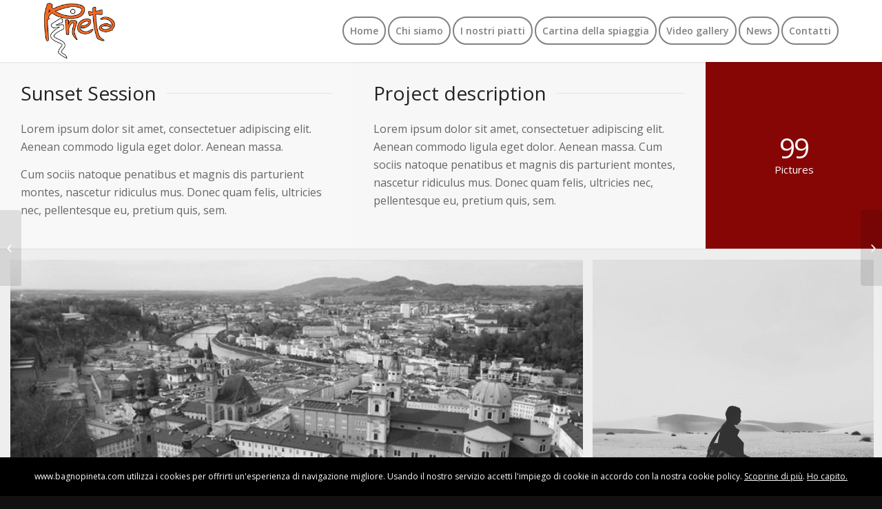

--- FILE ---
content_type: text/html; charset=UTF-8
request_url: https://www.bagnopineta.com/portfolio-articoli/sunset-session/
body_size: 8396
content:
<!DOCTYPE html>
<html lang="it-IT" class="html_stretched responsive av-preloader-disabled av-default-lightbox  html_header_top html_logo_left html_main_nav_header html_menu_right html_large html_header_sticky_disabled html_header_shrinking_disabled html_mobile_menu_tablet html_header_searchicon_disabled html_content_align_center html_header_unstick_top_disabled html_header_stretch_disabled html_minimal_header html_minimal_header_shadow html_elegant-blog html_av-submenu-hidden html_av-submenu-display-click html_av-overlay-side html_av-overlay-side-minimal html_av-submenu-clone html_entry_id_436 av-no-preview html_text_menu_active ">
<head>
<meta charset="UTF-8" />
<meta name="robots" content="index, follow" />


<!-- mobile setting -->
<meta name="viewport" content="width=device-width, initial-scale=1, maximum-scale=1">

<!-- Scripts/CSS and wp_head hook -->
<title>Sunset Session &#8211; Bagno Pineta</title>
<meta name='robots' content='max-image-preview:large' />
<link rel='dns-prefetch' href='//nibirumail.com' />
<link rel="alternate" type="application/rss+xml" title="Bagno Pineta &raquo; Feed" href="https://www.bagnopineta.com/feed/" />
<link rel="alternate" type="application/rss+xml" title="Bagno Pineta &raquo; Feed dei commenti" href="https://www.bagnopineta.com/comments/feed/" />
<link rel="alternate" type="application/rss+xml" title="Bagno Pineta &raquo; Sunset Session Feed dei commenti" href="https://www.bagnopineta.com/portfolio-articoli/sunset-session/feed/" />

<!-- google webfont font replacement -->
<link rel='stylesheet' id='avia-google-webfont' href='//fonts.googleapis.com/css?family=Open+Sans:400,600%7CCaveat:400,700' type='text/css' media='all'/> 
<script type="text/javascript">
/* <![CDATA[ */
window._wpemojiSettings = {"baseUrl":"https:\/\/s.w.org\/images\/core\/emoji\/15.0.3\/72x72\/","ext":".png","svgUrl":"https:\/\/s.w.org\/images\/core\/emoji\/15.0.3\/svg\/","svgExt":".svg","source":{"concatemoji":"https:\/\/www.bagnopineta.com\/wp-includes\/js\/wp-emoji-release.min.js?ver=6.5.7"}};
/*! This file is auto-generated */
!function(i,n){var o,s,e;function c(e){try{var t={supportTests:e,timestamp:(new Date).valueOf()};sessionStorage.setItem(o,JSON.stringify(t))}catch(e){}}function p(e,t,n){e.clearRect(0,0,e.canvas.width,e.canvas.height),e.fillText(t,0,0);var t=new Uint32Array(e.getImageData(0,0,e.canvas.width,e.canvas.height).data),r=(e.clearRect(0,0,e.canvas.width,e.canvas.height),e.fillText(n,0,0),new Uint32Array(e.getImageData(0,0,e.canvas.width,e.canvas.height).data));return t.every(function(e,t){return e===r[t]})}function u(e,t,n){switch(t){case"flag":return n(e,"\ud83c\udff3\ufe0f\u200d\u26a7\ufe0f","\ud83c\udff3\ufe0f\u200b\u26a7\ufe0f")?!1:!n(e,"\ud83c\uddfa\ud83c\uddf3","\ud83c\uddfa\u200b\ud83c\uddf3")&&!n(e,"\ud83c\udff4\udb40\udc67\udb40\udc62\udb40\udc65\udb40\udc6e\udb40\udc67\udb40\udc7f","\ud83c\udff4\u200b\udb40\udc67\u200b\udb40\udc62\u200b\udb40\udc65\u200b\udb40\udc6e\u200b\udb40\udc67\u200b\udb40\udc7f");case"emoji":return!n(e,"\ud83d\udc26\u200d\u2b1b","\ud83d\udc26\u200b\u2b1b")}return!1}function f(e,t,n){var r="undefined"!=typeof WorkerGlobalScope&&self instanceof WorkerGlobalScope?new OffscreenCanvas(300,150):i.createElement("canvas"),a=r.getContext("2d",{willReadFrequently:!0}),o=(a.textBaseline="top",a.font="600 32px Arial",{});return e.forEach(function(e){o[e]=t(a,e,n)}),o}function t(e){var t=i.createElement("script");t.src=e,t.defer=!0,i.head.appendChild(t)}"undefined"!=typeof Promise&&(o="wpEmojiSettingsSupports",s=["flag","emoji"],n.supports={everything:!0,everythingExceptFlag:!0},e=new Promise(function(e){i.addEventListener("DOMContentLoaded",e,{once:!0})}),new Promise(function(t){var n=function(){try{var e=JSON.parse(sessionStorage.getItem(o));if("object"==typeof e&&"number"==typeof e.timestamp&&(new Date).valueOf()<e.timestamp+604800&&"object"==typeof e.supportTests)return e.supportTests}catch(e){}return null}();if(!n){if("undefined"!=typeof Worker&&"undefined"!=typeof OffscreenCanvas&&"undefined"!=typeof URL&&URL.createObjectURL&&"undefined"!=typeof Blob)try{var e="postMessage("+f.toString()+"("+[JSON.stringify(s),u.toString(),p.toString()].join(",")+"));",r=new Blob([e],{type:"text/javascript"}),a=new Worker(URL.createObjectURL(r),{name:"wpTestEmojiSupports"});return void(a.onmessage=function(e){c(n=e.data),a.terminate(),t(n)})}catch(e){}c(n=f(s,u,p))}t(n)}).then(function(e){for(var t in e)n.supports[t]=e[t],n.supports.everything=n.supports.everything&&n.supports[t],"flag"!==t&&(n.supports.everythingExceptFlag=n.supports.everythingExceptFlag&&n.supports[t]);n.supports.everythingExceptFlag=n.supports.everythingExceptFlag&&!n.supports.flag,n.DOMReady=!1,n.readyCallback=function(){n.DOMReady=!0}}).then(function(){return e}).then(function(){var e;n.supports.everything||(n.readyCallback(),(e=n.source||{}).concatemoji?t(e.concatemoji):e.wpemoji&&e.twemoji&&(t(e.twemoji),t(e.wpemoji)))}))}((window,document),window._wpemojiSettings);
/* ]]> */
</script>
<style id='wp-emoji-styles-inline-css' type='text/css'>

	img.wp-smiley, img.emoji {
		display: inline !important;
		border: none !important;
		box-shadow: none !important;
		height: 1em !important;
		width: 1em !important;
		margin: 0 0.07em !important;
		vertical-align: -0.1em !important;
		background: none !important;
		padding: 0 !important;
	}
</style>
<link rel='stylesheet' id='mediaelement-css' href='https://www.bagnopineta.com/wp-includes/js/mediaelement/mediaelementplayer-legacy.min.css?ver=4.2.17' type='text/css' media='all' />
<link rel='stylesheet' id='wp-mediaelement-css' href='https://www.bagnopineta.com/wp-includes/js/mediaelement/wp-mediaelement.min.css?ver=6.5.7' type='text/css' media='all' />
<link rel='stylesheet' id='avia-grid-css' href='https://www.bagnopineta.com/wp-content/themes/enfold/css/grid.css?ver=4.2.6' type='text/css' media='all' />
<link rel='stylesheet' id='avia-base-css' href='https://www.bagnopineta.com/wp-content/themes/enfold/css/base.css?ver=4.2.6' type='text/css' media='all' />
<link rel='stylesheet' id='avia-layout-css' href='https://www.bagnopineta.com/wp-content/themes/enfold/css/layout.css?ver=4.2.6' type='text/css' media='all' />
<link rel='stylesheet' id='avia-scs-css' href='https://www.bagnopineta.com/wp-content/themes/enfold/css/shortcodes.css?ver=4.2.6' type='text/css' media='all' />
<link rel='stylesheet' id='avia-popup-css-css' href='https://www.bagnopineta.com/wp-content/themes/enfold/js/aviapopup/magnific-popup.css?ver=4.2.6' type='text/css' media='screen' />
<link rel='stylesheet' id='avia-print-css' href='https://www.bagnopineta.com/wp-content/themes/enfold/css/print.css?ver=4.2.6' type='text/css' media='print' />
<link rel='stylesheet' id='avia-dynamic-css' href='https://www.bagnopineta.com/wp-content/uploads/dynamic_avia/enfold.css?ver=6635dfa312a01' type='text/css' media='all' />
<link rel='stylesheet' id='avia-custom-css' href='https://www.bagnopineta.com/wp-content/themes/enfold/css/custom.css?ver=4.2.6' type='text/css' media='all' />
<link rel='stylesheet' id='avia-merged-styles-css' href='https://www.bagnopineta.com/wp-content/uploads/dynamic_avia/avia-merged-styles-3327900c3a798110a8414071c0cd4262.css?ver=6.5.7' type='text/css' media='all' />
<script type="text/javascript" src="https://www.bagnopineta.com/wp-includes/js/jquery/jquery.min.js?ver=3.7.1" id="jquery-core-js"></script>
<script type="text/javascript" src="https://www.bagnopineta.com/wp-includes/js/jquery/jquery-migrate.min.js?ver=3.4.1" id="jquery-migrate-js"></script>
<script type="text/javascript" src="https://www.bagnopineta.com/wp-content/themes/enfold/js/avia-compat.js?ver=4.2.6" id="avia-compat-js"></script>
<link rel="https://api.w.org/" href="https://www.bagnopineta.com/wp-json/" /><link rel="EditURI" type="application/rsd+xml" title="RSD" href="https://www.bagnopineta.com/xmlrpc.php?rsd" />
<meta name="generator" content="WordPress 6.5.7" />
<link rel="canonical" href="https://www.bagnopineta.com/portfolio-articoli/sunset-session/" />
<link rel='shortlink' href='https://www.bagnopineta.com/?p=436' />
<link rel="alternate" type="application/json+oembed" href="https://www.bagnopineta.com/wp-json/oembed/1.0/embed?url=https%3A%2F%2Fwww.bagnopineta.com%2Fportfolio-articoli%2Fsunset-session%2F" />
<link rel="alternate" type="text/xml+oembed" href="https://www.bagnopineta.com/wp-json/oembed/1.0/embed?url=https%3A%2F%2Fwww.bagnopineta.com%2Fportfolio-articoli%2Fsunset-session%2F&#038;format=xml" />
<link rel="profile" href="https://gmpg.org/xfn/11" />
<link rel="alternate" type="application/rss+xml" title="Bagno Pineta RSS2 Feed" href="https://www.bagnopineta.com/feed/" />
<link rel="pingback" href="https://www.bagnopineta.com/xmlrpc.php" />
<!--[if lt IE 9]><script src="https://www.bagnopineta.com/wp-content/themes/enfold/js/html5shiv.js"></script><![endif]-->
<link rel="icon" href="https://www.bagnopineta.com/wp-content/uploads/2023/03/logo-bagno-pineta-1.png" type="image/png">


<!--
Debugging Info for Theme support: 

Theme: Enfold
Version: 4.2.6
Installed: enfold
AviaFramework Version: 4.6
AviaBuilder Version: 0.9.5
ML:1024-PU:8-PLA:4
WP:6.5.7
Updates: disabled
-->

<style type='text/css'>
@font-face {font-family: 'entypo-fontello'; font-weight: normal; font-style: normal;
src: url('https://www.bagnopineta.com/wp-content/themes/enfold/config-templatebuilder/avia-template-builder/assets/fonts/entypo-fontello.eot?v=3');
src: url('https://www.bagnopineta.com/wp-content/themes/enfold/config-templatebuilder/avia-template-builder/assets/fonts/entypo-fontello.eot?v=3#iefix') format('embedded-opentype'), 
url('https://www.bagnopineta.com/wp-content/themes/enfold/config-templatebuilder/avia-template-builder/assets/fonts/entypo-fontello.woff?v=3') format('woff'), 
url('https://www.bagnopineta.com/wp-content/themes/enfold/config-templatebuilder/avia-template-builder/assets/fonts/entypo-fontello.ttf?v=3') format('truetype'), 
url('https://www.bagnopineta.com/wp-content/themes/enfold/config-templatebuilder/avia-template-builder/assets/fonts/entypo-fontello.svg?v=3#entypo-fontello') format('svg');
} #top .avia-font-entypo-fontello, body .avia-font-entypo-fontello, html body [data-av_iconfont='entypo-fontello']:before{ font-family: 'entypo-fontello'; }

@font-face {font-family: 'lifestyles'; font-weight: normal; font-style: normal;
src: url('https://www.bagnopineta.com/wp-content/uploads/avia_fonts/lifestyles/lifestyles.eot');
src: url('https://www.bagnopineta.com/wp-content/uploads/avia_fonts/lifestyles/lifestyles.eot?#iefix') format('embedded-opentype'), 
url('https://www.bagnopineta.com/wp-content/uploads/avia_fonts/lifestyles/lifestyles.woff') format('woff'), 
url('https://www.bagnopineta.com/wp-content/uploads/avia_fonts/lifestyles/lifestyles.ttf') format('truetype'), 
url('https://www.bagnopineta.com/wp-content/uploads/avia_fonts/lifestyles/lifestyles.svg#lifestyles') format('svg');
} #top .avia-font-lifestyles, body .avia-font-lifestyles, html body [data-av_iconfont='lifestyles']:before{ font-family: 'lifestyles'; }
</style>
</head>




<body data-rsssl=1 id="top" class="portfolio-template-default single single-portfolio postid-436 stretched open_sans " itemscope="itemscope" itemtype="https://schema.org/WebPage" >

	
	<div id='wrap_all'>

	
<header id='header' class='all_colors header_color light_bg_color  av_header_top av_logo_left av_main_nav_header av_menu_right av_large av_header_sticky_disabled av_header_shrinking_disabled av_header_stretch_disabled av_mobile_menu_tablet av_header_searchicon_disabled av_header_unstick_top_disabled av_minimal_header av_minimal_header_shadow av_bottom_nav_disabled  av_alternate_logo_active av_header_border_disabled'  role="banner" itemscope="itemscope" itemtype="https://schema.org/WPHeader" >

		<div  id='header_main' class='container_wrap container_wrap_logo'>
	
        <div class='container av-logo-container'><div class='inner-container'><span class='logo'><a href='https://www.bagnopineta.com/'><img height='100' width='300' src='https://www.bagnopineta.com/wp-content/uploads/2023/03/logo-bagno-pineta.png' alt='Bagno Pineta' /></a></span><nav class='main_menu' data-selectname='Seleziona una pagina'  role="navigation" itemscope="itemscope" itemtype="https://schema.org/SiteNavigationElement" ><div class="avia-menu av-main-nav-wrap"><ul id="avia-menu" class="menu av-main-nav"><li id="menu-item-752" class="menu-item menu-item-type-post_type menu-item-object-page menu-item-home av-menu-button av-menu-button-bordered menu-item-top-level menu-item-top-level-1"><a href="https://www.bagnopineta.com/" itemprop="url"><span class="avia-bullet"></span><span class="avia-menu-text">Home</span><span class="avia-menu-fx"><span class="avia-arrow-wrap"><span class="avia-arrow"></span></span></span></a></li>
<li id="menu-item-459" class="menu-item menu-item-type-post_type menu-item-object-page av-menu-button av-menu-button-bordered menu-item-top-level menu-item-top-level-2"><a href="https://www.bagnopineta.com/chi-siamo/" itemprop="url"><span class="avia-bullet"></span><span class="avia-menu-text">Chi siamo</span><span class="avia-menu-subtext">Who I am</span><span class="avia-menu-fx"><span class="avia-arrow-wrap"><span class="avia-arrow"></span></span></span></a></li>
<li id="menu-item-628" class="menu-item menu-item-type-post_type menu-item-object-page av-menu-button av-menu-button-bordered menu-item-top-level menu-item-top-level-3"><a href="https://www.bagnopineta.com/i-nostri-piatti/" itemprop="url"><span class="avia-bullet"></span><span class="avia-menu-text">I nostri piatti</span><span class="avia-menu-fx"><span class="avia-arrow-wrap"><span class="avia-arrow"></span></span></span></a></li>
<li id="menu-item-654" class="menu-item menu-item-type-post_type menu-item-object-page av-menu-button av-menu-button-bordered menu-item-top-level menu-item-top-level-4"><a href="https://www.bagnopineta.com/cartina-della-spiaggia/" itemprop="url"><span class="avia-bullet"></span><span class="avia-menu-text">Cartina della spiaggia</span><span class="avia-menu-fx"><span class="avia-arrow-wrap"><span class="avia-arrow"></span></span></span></a></li>
<li id="menu-item-463" class="menu-item menu-item-type-post_type menu-item-object-page av-menu-button av-menu-button-bordered menu-item-top-level menu-item-top-level-5"><a href="https://www.bagnopineta.com/video-gallery/" itemprop="url"><span class="avia-bullet"></span><span class="avia-menu-text">Video gallery</span><span class="avia-menu-subtext">Some work samples</span><span class="avia-menu-fx"><span class="avia-arrow-wrap"><span class="avia-arrow"></span></span></span></a></li>
<li id="menu-item-461" class="menu-item menu-item-type-post_type menu-item-object-page av-menu-button av-menu-button-bordered menu-item-top-level menu-item-top-level-6"><a href="https://www.bagnopineta.com/news/" itemprop="url"><span class="avia-bullet"></span><span class="avia-menu-text">News</span><span class="avia-menu-subtext">Exciting News</span><span class="avia-menu-fx"><span class="avia-arrow-wrap"><span class="avia-arrow"></span></span></span></a></li>
<li id="menu-item-464" class="menu-item menu-item-type-post_type menu-item-object-page av-menu-button av-menu-button-bordered menu-item-top-level menu-item-top-level-7"><a href="https://www.bagnopineta.com/contatti/" itemprop="url"><span class="avia-bullet"></span><span class="avia-menu-text">Contatti</span><span class="avia-menu-subtext">Get in touch</span><span class="avia-menu-fx"><span class="avia-arrow-wrap"><span class="avia-arrow"></span></span></span></a></li>
<li class="av-burger-menu-main menu-item-avia-special av-small-burger-icon">
	        			<a href="#">
							<span class="av-hamburger av-hamburger--spin av-js-hamburger">
					        <span class="av-hamburger-box">
						          <span class="av-hamburger-inner"></span>
						          <strong>Menu</strong>
					        </span>
							</span>
						</a>
	        		   </li></ul></div></nav></div> </div> 
		<!-- end container_wrap-->
		</div>
		
		<div class='header_bg'></div>

<!-- end header -->
</header>
		
	<div id='main' class='all_colors' data-scroll-offset='0'>

	<div id='av-layout-grid-1' class='av-layout-grid-container entry-content-wrapper main_color av-flex-cells    avia-builder-el-0  el_before_av_masonry_gallery  avia-builder-el-first  container_wrap sidebar_right'   >
<div class="flex_cell no_margin av_two_fifth  avia-builder-el-1  el_before_av_cell_two_fifth  avia-builder-el-first   " style='vertical-align:top; padding:30px; '><div class='flex_cell_inner' >
<div style='padding-bottom:10px;' class='av-special-heading av-special-heading-h3    avia-builder-el-2  el_before_av_textblock  avia-builder-el-first  '><h3 class='av-special-heading-tag '  itemprop="headline"  >Sunset Session</h3><div class='special-heading-border'><div class='special-heading-inner-border' ></div></div></div>
<section class="av_textblock_section "  itemscope="itemscope" itemtype="https://schema.org/CreativeWork" ><div class='avia_textblock  '   itemprop="text" ><p>Lorem ipsum dolor sit amet, consectetuer adipiscing elit. Aenean commodo ligula eget dolor. Aenean massa.</p>
<p>Cum sociis natoque penatibus et magnis dis parturient montes, nascetur ridiculus mus. Donec quam felis, ultricies nec, pellentesque eu, pretium quis, sem.</p>
</div></section>
</div></div><div class="flex_cell no_margin av_two_fifth  avia-builder-el-4  el_after_av_cell_two_fifth  el_before_av_cell_one_fifth   " style='vertical-align:top; padding:30px; background-color:#f7f7f7; '><div class='flex_cell_inner' >
<div style='padding-bottom:10px;' class='av-special-heading av-special-heading-h3    avia-builder-el-5  el_before_av_textblock  avia-builder-el-first   '><h3 class='av-special-heading-tag '  itemprop="headline"  >Project description</h3><div class='special-heading-border'><div class='special-heading-inner-border' ></div></div></div>
<section class="av_textblock_section "  itemscope="itemscope" itemtype="https://schema.org/CreativeWork" ><div class='avia_textblock  '   itemprop="text" ><p>Lorem ipsum dolor sit amet, consectetuer adipiscing elit. Aenean commodo ligula eget dolor. Aenean massa. Cum sociis natoque penatibus et magnis dis parturient montes, nascetur ridiculus mus. Donec quam felis, ultricies nec, pellentesque eu, pretium quis, sem.</p>
</div></section>
</div></div><div class="flex_cell no_margin av_one_fifth  avia-builder-el-7  el_after_av_cell_two_fifth  avia-builder-el-last   " style='vertical-align:middle; padding:30px; background-color:#860606; '><div class='flex_cell_inner' >
<div  class="avia-animated-number av-force-default-color  avia-color-font-light  avia-builder-el-8  avia-builder-el-no-sibling  avia_animate_when_visible" ><strong class="heading avia-animated-number-title" ><span class="avia-single-number __av-single-number" data-number="99">99</span></strong><div class='avia-animated-number-content' ><p>Pictures</p>
</div></div>
</div></div></div><div  class='main_color   avia-builder-el-9  el_after_av_layout_row  avia-builder-el-last  masonry-not-first container_wrap sidebar_right'   ><div id='av-masonry-1' class='av-masonry  noHover av-fixed-size av-large-gap av-hover-overlay- av-masonry-col-3 av-caption-on-hover av-caption-style- av-masonry-gallery     '  ><div class='av-masonry-container isotope av-js-disabled ' ><div class='av-masonry-entry isotope-item av-masonry-item-no-image '></div><a href="https://www.bagnopineta.com/wp-content/uploads/2014/08/sbg.jpg" id='av-masonry-1-item-284' data-av-masonry-item='284' class='av-masonry-entry isotope-item post-284 attachment type-attachment status-inherit hentry  av-masonry-item-with-image av-landscape-img' title="A really beautiful town"  itemprop="thumbnailUrl" ><div class='av-inner-masonry-sizer'></div><figure class='av-inner-masonry main_color'><div class="av-masonry-outerimage-container"><div class="av-masonry-image-container" style="background-image: url(https://www.bagnopineta.com/wp-content/uploads/2014/08/sbg-705x294.jpg);"><img decoding="async" src="https://www.bagnopineta.com/wp-content/uploads/2014/08/sbg-705x294.jpg" title="Salzburg by day" alt="" /></div></div><figcaption class='av-inner-masonry-content site-background'><div class='av-inner-masonry-content-pos'><div class='av-inner-masonry-content-pos-content'><div class='avia-arrow'></div><h3 class='av-masonry-entry-title entry-title'  itemprop="headline" >Salzburg by day</h3><div class='av-masonry-entry-content entry-content'  itemprop="text" >A really beautiful town</div></div></div></figcaption></figure></a><!--end av-masonry entry--><a href="https://www.bagnopineta.com/wp-content/uploads/2014/08/desert.jpg" id='av-masonry-1-item-283' data-av-masonry-item='283' class='av-masonry-entry isotope-item post-283 attachment type-attachment status-inherit hentry  av-masonry-item-with-image av-grid-img' title="My boyfriend on his latest trip"  itemprop="thumbnailUrl" ><div class='av-inner-masonry-sizer'></div><figure class='av-inner-masonry main_color'><div class="av-masonry-outerimage-container"><div class="av-masonry-image-container" style="background-image: url(https://www.bagnopineta.com/wp-content/uploads/2014/08/desert-705x470.jpg);"><img decoding="async" src="https://www.bagnopineta.com/wp-content/uploads/2014/08/desert-705x470.jpg" title="Guitar in the desert" alt="" /></div></div><figcaption class='av-inner-masonry-content site-background'><div class='av-inner-masonry-content-pos'><div class='av-inner-masonry-content-pos-content'><div class='avia-arrow'></div><h3 class='av-masonry-entry-title entry-title'  itemprop="headline" >Guitar in the desert</h3><div class='av-masonry-entry-content entry-content'  itemprop="text" >My boyfriend on his latest trip</div></div></div></figcaption></figure></a><!--end av-masonry entry--><a href="https://www.bagnopineta.com/wp-content/uploads/2014/08/nepal.jpg" id='av-masonry-1-item-282' data-av-masonry-item='282' class='av-masonry-entry isotope-item post-282 attachment type-attachment status-inherit hentry  av-masonry-item-with-image av-portrait-img' title="Mountains as far as you can see"  itemprop="thumbnailUrl" ><div class='av-inner-masonry-sizer'></div><figure class='av-inner-masonry main_color'><div class="av-masonry-outerimage-container"><div class="av-masonry-image-container" style="background-image: url(https://www.bagnopineta.com/wp-content/uploads/2014/08/nepal-350x705.jpg);"><img decoding="async" src="https://www.bagnopineta.com/wp-content/uploads/2014/08/nepal-350x705.jpg" title="Nepal" alt="" /></div></div><figcaption class='av-inner-masonry-content site-background'><div class='av-inner-masonry-content-pos'><div class='av-inner-masonry-content-pos-content'><div class='avia-arrow'></div><h3 class='av-masonry-entry-title entry-title'  itemprop="headline" >Nepal</h3><div class='av-masonry-entry-content entry-content'  itemprop="text" >Mountains as far as you can see</div></div></div></figcaption></figure></a><!--end av-masonry entry--><a href="https://www.bagnopineta.com/wp-content/uploads/2014/08/darkened_water-1030x644.jpg" id='av-masonry-1-item-270' data-av-masonry-item='270' class='av-masonry-entry isotope-item post-270 attachment type-attachment status-inherit hentry  av-masonry-item-with-image av-grid-img' title="Water, water, water"  itemprop="thumbnailUrl" ><div class='av-inner-masonry-sizer'></div><figure class='av-inner-masonry main_color'><div class="av-masonry-outerimage-container"><div class="av-masonry-image-container" style="background-image: url(https://www.bagnopineta.com/wp-content/uploads/2014/08/darkened_water-705x441.jpg);"><img decoding="async" src="https://www.bagnopineta.com/wp-content/uploads/2014/08/darkened_water-705x441.jpg" title="Took this in the morning" alt="" /></div></div><figcaption class='av-inner-masonry-content site-background'><div class='av-inner-masonry-content-pos'><div class='av-inner-masonry-content-pos-content'><div class='avia-arrow'></div><h3 class='av-masonry-entry-title entry-title'  itemprop="headline" >Took this in the morning</h3><div class='av-masonry-entry-content entry-content'  itemprop="text" >Water, water, water</div></div></div></figcaption></figure></a><!--end av-masonry entry--><a href="https://www.bagnopineta.com/wp-content/uploads/2014/08/train.jpg" id='av-masonry-1-item-281' data-av-masonry-item='281' class='av-masonry-entry isotope-item post-281 attachment type-attachment status-inherit hentry  av-masonry-item-with-image av-grid-img' title="Subway blur"  itemprop="thumbnailUrl" ><div class='av-inner-masonry-sizer'></div><figure class='av-inner-masonry main_color'><div class="av-masonry-outerimage-container"><div class="av-masonry-image-container" style="background-image: url(https://www.bagnopineta.com/wp-content/uploads/2014/08/train-705x470.jpg);"><img decoding="async" src="https://www.bagnopineta.com/wp-content/uploads/2014/08/train-705x470.jpg" title="A train" alt="" /></div></div><figcaption class='av-inner-masonry-content site-background'><div class='av-inner-masonry-content-pos'><div class='av-inner-masonry-content-pos-content'><div class='avia-arrow'></div><h3 class='av-masonry-entry-title entry-title'  itemprop="headline" >A train</h3><div class='av-masonry-entry-content entry-content'  itemprop="text" >Subway blur</div></div></div></figcaption></figure></a><!--end av-masonry entry--><a href="https://www.bagnopineta.com/wp-content/uploads/2014/08/sanfran.jpg" id='av-masonry-1-item-280' data-av-masonry-item='280' class='av-masonry-entry isotope-item post-280 attachment type-attachment status-inherit hentry  av-masonry-item-with-image av-landscape-img' title="SF by night"  itemprop="thumbnailUrl" ><div class='av-inner-masonry-sizer'></div><figure class='av-inner-masonry main_color'><div class="av-masonry-outerimage-container"><div class="av-masonry-image-container" style="background-image: url(https://www.bagnopineta.com/wp-content/uploads/2014/08/sanfran-705x354.jpg);"><img decoding="async" src="https://www.bagnopineta.com/wp-content/uploads/2014/08/sanfran-705x354.jpg" title="Best pic this year" alt="" /></div></div><figcaption class='av-inner-masonry-content site-background'><div class='av-inner-masonry-content-pos'><div class='av-inner-masonry-content-pos-content'><div class='avia-arrow'></div><h3 class='av-masonry-entry-title entry-title'  itemprop="headline" >Best pic this year</h3><div class='av-masonry-entry-content entry-content'  itemprop="text" >SF by night</div></div></div></figcaption></figure></a><!--end av-masonry entry--><a href="https://www.bagnopineta.com/wp-content/uploads/2014/08/picket-fence.jpg" id='av-masonry-1-item-279' data-av-masonry-item='279' class='av-masonry-entry isotope-item post-279 attachment type-attachment status-inherit hentry  av-masonry-item-with-image av-grid-img' title="Fency"  itemprop="thumbnailUrl" ><div class='av-inner-masonry-sizer'></div><figure class='av-inner-masonry main_color'><div class="av-masonry-outerimage-container"><div class="av-masonry-image-container" style="background-image: url(https://www.bagnopineta.com/wp-content/uploads/2014/08/picket-fence.jpg);"><img decoding="async" src="https://www.bagnopineta.com/wp-content/uploads/2014/08/picket-fence.jpg" title="A lone fence" alt="" /></div></div><figcaption class='av-inner-masonry-content site-background'><div class='av-inner-masonry-content-pos'><div class='av-inner-masonry-content-pos-content'><div class='avia-arrow'></div><h3 class='av-masonry-entry-title entry-title'  itemprop="headline" >A lone fence</h3><div class='av-masonry-entry-content entry-content'  itemprop="text" >Fency</div></div></div></figcaption></figure></a><!--end av-masonry entry--><a href="https://www.bagnopineta.com/wp-content/uploads/2014/08/mountain.jpg" id='av-masonry-1-item-278' data-av-masonry-item='278' class='av-masonry-entry isotope-item post-278 attachment type-attachment status-inherit hentry  av-masonry-item-with-image av-landscape-img' title="cool gathering"  itemprop="thumbnailUrl" ><div class='av-inner-masonry-sizer'></div><figure class='av-inner-masonry main_color'><div class="av-masonry-outerimage-container"><div class="av-masonry-image-container" style="background-image: url(https://www.bagnopineta.com/wp-content/uploads/2014/08/mountain-705x241.jpg);"><img decoding="async" src="https://www.bagnopineta.com/wp-content/uploads/2014/08/mountain-705x241.jpg" title="On the mountain" alt="" /></div></div><figcaption class='av-inner-masonry-content site-background'><div class='av-inner-masonry-content-pos'><div class='av-inner-masonry-content-pos-content'><div class='avia-arrow'></div><h3 class='av-masonry-entry-title entry-title'  itemprop="headline" >On the mountain</h3><div class='av-masonry-entry-content entry-content'  itemprop="text" >cool gathering</div></div></div></figcaption></figure></a><!--end av-masonry entry--><a href="https://www.bagnopineta.com/wp-content/uploads/2014/08/greece.jpg" id='av-masonry-1-item-277' data-av-masonry-item='277' class='av-masonry-entry isotope-item post-277 attachment type-attachment status-inherit hentry  av-masonry-item-with-image av-landscape-img' title="San Tourin by day"  itemprop="thumbnailUrl" ><div class='av-inner-masonry-sizer'></div><figure class='av-inner-masonry main_color'><div class="av-masonry-outerimage-container"><div class="av-masonry-image-container" style="background-image: url(https://www.bagnopineta.com/wp-content/uploads/2014/08/greece-705x244.jpg);"><img decoding="async" src="https://www.bagnopineta.com/wp-content/uploads/2014/08/greece-705x244.jpg" title="Greece" alt="" /></div></div><figcaption class='av-inner-masonry-content site-background'><div class='av-inner-masonry-content-pos'><div class='av-inner-masonry-content-pos-content'><div class='avia-arrow'></div><h3 class='av-masonry-entry-title entry-title'  itemprop="headline" >Greece</h3><div class='av-masonry-entry-content entry-content'  itemprop="text" >San Tourin by day</div></div></div></figcaption></figure></a><!--end av-masonry entry--><a href="https://www.bagnopineta.com/wp-content/uploads/2014/08/field.jpg" id='av-masonry-1-item-276' data-av-masonry-item='276' class='av-masonry-entry isotope-item post-276 attachment type-attachment status-inherit hentry  av-masonry-item-with-image av-grid-img' title="Really lots of nothing"  itemprop="thumbnailUrl" ><div class='av-inner-masonry-sizer'></div><figure class='av-inner-masonry main_color'><div class="av-masonry-outerimage-container"><div class="av-masonry-image-container" style="background-image: url(https://www.bagnopineta.com/wp-content/uploads/2014/08/field-705x470.jpg);"><img decoding="async" src="https://www.bagnopineta.com/wp-content/uploads/2014/08/field-705x470.jpg" title="A Field in texas" alt="" /></div></div><figcaption class='av-inner-masonry-content site-background'><div class='av-inner-masonry-content-pos'><div class='av-inner-masonry-content-pos-content'><div class='avia-arrow'></div><h3 class='av-masonry-entry-title entry-title'  itemprop="headline" >A Field in texas</h3><div class='av-masonry-entry-content entry-content'  itemprop="text" >Really lots of nothing</div></div></div></figcaption></figure></a><!--end av-masonry entry--></div><a class='av-masonry-pagination av-masonry-load-more' href='#load-more'  data-ids='284,283,282,270,281,280,279,278,277,276,269,268,267'  data-action=''  data-link='category'  data-post_type='post, page, attachment, revision, nav_menu_item, custom_css, customize_changeset, oembed_cache, user_request, wp_block, wp_template, wp_template_part, wp_global_styles, wp_navigation, wp_font_family, wp_font_face, portfolio, avia_framework_post'  data-items='10'  data-size='fixed masonry'  data-gap='large'  data-overlay_fx=''  data-offset='0'  data-container_links='active'  data-container_class='av-masonry-gallery  '  data-paginate='load_more'  data-caption_elements='title excerpt'  data-caption_display='on-hover'  data-caption_styling=''  data-wc_prod_visible=''  data-prod_order_by=''  data-prod_order=''  data-sort='no'  data-columns='3'  data-auto_ratio='1.7'  data-set_breadcrumb='1'  data-custom_markup=''  data-query_orderby='date'  data-query_order='DESC'  data-color=''  data-custom_bg=''  data-custom_class=''  data-orientation=''  data-avno='d4b9554e85'>Carica di più</a></div></div><!-- close section --></p>
<div><div>		</div><!--end builder template--></div><!-- close default .container_wrap element -->						<div class='container_wrap footer_color' id='footer'>

					<div class='container'>

						<div class='flex_column av_one_third  first el_before_av_one_third'><section id="text-3" class="widget clearfix widget_text"><h3 class="widgettitle">Bagno Pineta</h3>			<div class="textwidget"><p>Bagno Pineta Snc di Antonelli Massimo e Vladimir &#8211; P.Iva 01052280391</p>
</div>
		<span class="seperator extralight-border"></span></section></div><div class='flex_column av_one_third  el_after_av_one_third  el_before_av_one_third '><section id="text-4" class="widget clearfix widget_text"><h3 class="widgettitle">Indirizzo</h3>			<div class="textwidget"><p>Arenile demaniale 120 bis<br />
48015 Pinarella di Cervia (RA)</p>
</div>
		<span class="seperator extralight-border"></span></section></div><div class='flex_column av_one_third  el_after_av_one_third  el_before_av_one_third '><section id="text-5" class="widget clearfix widget_text"><h3 class="widgettitle">Recapiti</h3>			<div class="textwidget"><p>Telefono: +39 0544 987150<br />
Email: <a href="mailto:pinetabeach@libero.it">pinetabeach@libero.it</a></p>
</div>
		<span class="seperator extralight-border"></span></section></div>

					</div>


				<!-- ####### END FOOTER CONTAINER ####### -->
				</div>

	


			

			
				<footer class='container_wrap socket_color' id='socket'  role="contentinfo" itemscope="itemscope" itemtype="https://schema.org/WPFooter" >
                    <div class='container'>

                        <span class='copyright'>© Copyright - Bagno Pineta - Pinarella di Cervia (RA) - <a rel='nofollow' href='https://kriesi.at'>Enfold WordPress Theme by Kriesi</a></span>

                        <ul class='noLightbox social_bookmarks icon_count_3'><li class='social_bookmarks_twitter av-social-link-twitter social_icon_1'><a target='_blank' href='http://twitter.com/#/' aria-hidden='true' data-av_icon='' data-av_iconfont='entypo-fontello' title='Twitter'><span class='avia_hidden_link_text'>Twitter</span></a></li><li class='social_bookmarks_facebook av-social-link-facebook social_icon_2'><a  href='#' aria-hidden='true' data-av_icon='' data-av_iconfont='entypo-fontello' title='Facebook'><span class='avia_hidden_link_text'>Facebook</span></a></li><li class='social_bookmarks_skype av-social-link-skype social_icon_3'><a  href='#' aria-hidden='true' data-av_icon='' data-av_iconfont='entypo-fontello' title='Skype'><span class='avia_hidden_link_text'>Skype</span></a></li></ul>
                    </div>

	            <!-- ####### END SOCKET CONTAINER ####### -->
				</footer>


					<!-- end main -->
		</div>
		
		<a class='avia-post-nav avia-post-prev with-image' href='https://www.bagnopineta.com/portfolio-articoli/model-shots/' >    <span class='label iconfont' aria-hidden='true' data-av_icon='' data-av_iconfont='entypo-fontello'></span>    <span class='entry-info-wrap'>        <span class='entry-info'>            <span class='entry-title'>Model Shots</span>            <span class='entry-image'><img width="80" height="80" src="https://www.bagnopineta.com/wp-content/uploads/2014/08/darkened_girl-80x80.jpg" class="attachment-thumbnail size-thumbnail wp-post-image" alt="" decoding="async" srcset="https://www.bagnopineta.com/wp-content/uploads/2014/08/darkened_girl-80x80.jpg 80w, https://www.bagnopineta.com/wp-content/uploads/2014/08/darkened_girl-36x36.jpg 36w, https://www.bagnopineta.com/wp-content/uploads/2014/08/darkened_girl-180x180.jpg 180w, https://www.bagnopineta.com/wp-content/uploads/2014/08/darkened_girl-120x120.jpg 120w, https://www.bagnopineta.com/wp-content/uploads/2014/08/darkened_girl-450x450.jpg 450w" sizes="(max-width: 80px) 100vw, 80px" /></span>        </span>    </span></a><a class='avia-post-nav avia-post-next with-image' href='https://www.bagnopineta.com/portfolio-articoli/surfing-sports/' >    <span class='label iconfont' aria-hidden='true' data-av_icon='' data-av_iconfont='entypo-fontello'></span>    <span class='entry-info-wrap'>        <span class='entry-info'>            <span class='entry-image'><img width="80" height="80" src="https://www.bagnopineta.com/wp-content/uploads/2014/08/darkened_surfer-80x80.jpg" class="attachment-thumbnail size-thumbnail wp-post-image" alt="" decoding="async" srcset="https://www.bagnopineta.com/wp-content/uploads/2014/08/darkened_surfer-80x80.jpg 80w, https://www.bagnopineta.com/wp-content/uploads/2014/08/darkened_surfer-36x36.jpg 36w, https://www.bagnopineta.com/wp-content/uploads/2014/08/darkened_surfer-180x180.jpg 180w, https://www.bagnopineta.com/wp-content/uploads/2014/08/darkened_surfer-120x120.jpg 120w, https://www.bagnopineta.com/wp-content/uploads/2014/08/darkened_surfer-450x450.jpg 450w" sizes="(max-width: 80px) 100vw, 80px" /></span>            <span class='entry-title'>Surfing &#038; Sports</span>        </span>    </span></a><!-- end wrap_all --></div>


 <script type='text/javascript'>
 /* <![CDATA[ */  
var avia_framework_globals = avia_framework_globals || {};
    avia_framework_globals.frameworkUrl = 'https://www.bagnopineta.com/wp-content/themes/enfold/framework/';
    avia_framework_globals.installedAt = 'https://www.bagnopineta.com/wp-content/themes/enfold/';
    avia_framework_globals.ajaxurl = 'https://www.bagnopineta.com/wp-admin/admin-ajax.php';
/* ]]> */ 
</script>
 
 <script type="text/javascript" src="https://nibirumail.com/docs/scripts/nibirumail.cookie.min.js?ver=0.9" id="nibirumail_widget-js"></script>
<script type="text/javascript" src="https://www.bagnopineta.com/wp-content/themes/enfold/js/avia.js?ver=4.2.6" id="avia-default-js"></script>
<script type="text/javascript" src="https://www.bagnopineta.com/wp-content/themes/enfold/js/shortcodes.js?ver=4.2.6" id="avia-shortcodes-js"></script>
<script type="text/javascript" src="https://www.bagnopineta.com/wp-content/themes/enfold/js/aviapopup/jquery.magnific-popup.min.js?ver=4.2.6" id="avia-popup-js"></script>
<script type="text/javascript" id="mediaelement-core-js-before">
/* <![CDATA[ */
var mejsL10n = {"language":"it","strings":{"mejs.download-file":"Scarica il file","mejs.install-flash":"Stai usando un browser che non ha Flash player abilitato o installato. Attiva il tuo plugin Flash player o scarica l'ultima versione da https:\/\/get.adobe.com\/flashplayer\/","mejs.fullscreen":"Schermo intero","mejs.play":"Play","mejs.pause":"Pausa","mejs.time-slider":"Time Slider","mejs.time-help-text":"Usa i tasti freccia sinistra\/destra per avanzare di un secondo, su\/gi\u00f9 per avanzare di 10 secondi.","mejs.live-broadcast":"Diretta streaming","mejs.volume-help-text":"Usa i tasti freccia su\/gi\u00f9 per aumentare o diminuire il volume.","mejs.unmute":"Togli il muto","mejs.mute":"Muto","mejs.volume-slider":"Cursore del volume","mejs.video-player":"Video Player","mejs.audio-player":"Audio Player","mejs.captions-subtitles":"Didascalie\/Sottotitoli","mejs.captions-chapters":"Capitoli","mejs.none":"Nessuna","mejs.afrikaans":"Afrikaans","mejs.albanian":"Albanese","mejs.arabic":"Arabo","mejs.belarusian":"Bielorusso","mejs.bulgarian":"Bulgaro","mejs.catalan":"Catalano","mejs.chinese":"Cinese","mejs.chinese-simplified":"Cinese (semplificato)","mejs.chinese-traditional":"Cinese (tradizionale)","mejs.croatian":"Croato","mejs.czech":"Ceco","mejs.danish":"Danese","mejs.dutch":"Olandese","mejs.english":"Inglese","mejs.estonian":"Estone","mejs.filipino":"Filippino","mejs.finnish":"Finlandese","mejs.french":"Francese","mejs.galician":"Galician","mejs.german":"Tedesco","mejs.greek":"Greco","mejs.haitian-creole":"Haitian Creole","mejs.hebrew":"Ebraico","mejs.hindi":"Hindi","mejs.hungarian":"Ungherese","mejs.icelandic":"Icelandic","mejs.indonesian":"Indonesiano","mejs.irish":"Irish","mejs.italian":"Italiano","mejs.japanese":"Giapponese","mejs.korean":"Coreano","mejs.latvian":"Lettone","mejs.lithuanian":"Lituano","mejs.macedonian":"Macedone","mejs.malay":"Malese","mejs.maltese":"Maltese","mejs.norwegian":"Norvegese","mejs.persian":"Persiano","mejs.polish":"Polacco","mejs.portuguese":"Portoghese","mejs.romanian":"Romeno","mejs.russian":"Russo","mejs.serbian":"Serbo","mejs.slovak":"Slovak","mejs.slovenian":"Sloveno","mejs.spanish":"Spagnolo","mejs.swahili":"Swahili","mejs.swedish":"Svedese","mejs.tagalog":"Tagalog","mejs.thai":"Thailandese","mejs.turkish":"Turco","mejs.ukrainian":"Ucraino","mejs.vietnamese":"Vietnamita","mejs.welsh":"Gallese","mejs.yiddish":"Yiddish"}};
/* ]]> */
</script>
<script type="text/javascript" src="https://www.bagnopineta.com/wp-includes/js/mediaelement/mediaelement-and-player.min.js?ver=4.2.17" id="mediaelement-core-js"></script>
<script type="text/javascript" src="https://www.bagnopineta.com/wp-includes/js/mediaelement/mediaelement-migrate.min.js?ver=6.5.7" id="mediaelement-migrate-js"></script>
<script type="text/javascript" id="mediaelement-js-extra">
/* <![CDATA[ */
var _wpmejsSettings = {"pluginPath":"\/wp-includes\/js\/mediaelement\/","classPrefix":"mejs-","stretching":"responsive","audioShortcodeLibrary":"mediaelement","videoShortcodeLibrary":"mediaelement"};
/* ]]> */
</script>
<script type="text/javascript" src="https://www.bagnopineta.com/wp-includes/js/mediaelement/wp-mediaelement.min.js?ver=6.5.7" id="wp-mediaelement-js"></script>
<script type="text/javascript" src="https://www.bagnopineta.com/wp-includes/js/comment-reply.min.js?ver=6.5.7" id="comment-reply-js" async="async" data-wp-strategy="async"></script>
<script type="text/javascript" src="https://www.bagnopineta.com/wp-content/uploads/dynamic_avia/avia-footer-scripts-9c1812a00b6b175ecb6479dd71a89a94.js?ver=6.5.7" id="avia-footer-scripts-js"></script>
<a href='#top' title='Scorrere verso l&rsquo;alto' id='scroll-top-link' aria-hidden='true' data-av_icon='' data-av_iconfont='entypo-fontello'><span class="avia_hidden_link_text">Scorrere verso l&rsquo;alto</span></a>

<div id="fb-root"></div>
</body>
</html>
